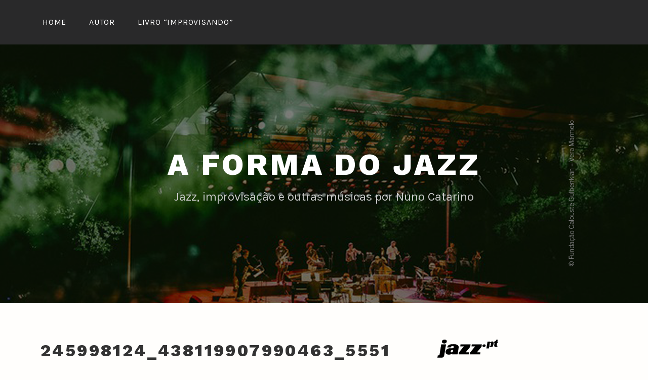

--- FILE ---
content_type: text/html; charset=UTF-8
request_url: https://aformadojazz.com/2021/10/ao-vivo-o-jazz-tem-voz-2021/245998124_438119907990463_5551708414953458208_n/
body_size: 10334
content:
<!DOCTYPE html>
<html dir="ltr" lang="en-US" prefix="og: https://ogp.me/ns#">
<head>
<meta charset="UTF-8">
<meta name="viewport" content="width=device-width, initial-scale=1">
<link rel="profile" href="http://gmpg.org/xfn/11">
<link rel="pingback" href="https://aformadojazz.com/xmlrpc.php">

<title>245998124_438119907990463_5551708414953458208_n | A Forma do Jazz</title>

		<!-- All in One SEO 4.9.3 - aioseo.com -->
	<meta name="robots" content="max-image-preview:large" />
	<meta name="author" content="nunocatarino"/>
	<link rel="canonical" href="https://aformadojazz.com/2021/10/ao-vivo-o-jazz-tem-voz-2021/245998124_438119907990463_5551708414953458208_n/" />
	<meta name="generator" content="All in One SEO (AIOSEO) 4.9.3" />
		<meta property="og:locale" content="en_US" />
		<meta property="og:site_name" content="A Forma do Jazz | Jazz, improvisação e outras músicas por Nuno Catarino" />
		<meta property="og:type" content="article" />
		<meta property="og:title" content="245998124_438119907990463_5551708414953458208_n | A Forma do Jazz" />
		<meta property="og:url" content="https://aformadojazz.com/2021/10/ao-vivo-o-jazz-tem-voz-2021/245998124_438119907990463_5551708414953458208_n/" />
		<meta property="article:published_time" content="2021-10-18T12:12:46+00:00" />
		<meta property="article:modified_time" content="2021-10-18T12:12:46+00:00" />
		<meta name="twitter:card" content="summary" />
		<meta name="twitter:title" content="245998124_438119907990463_5551708414953458208_n | A Forma do Jazz" />
		<script type="application/ld+json" class="aioseo-schema">
			{"@context":"https:\/\/schema.org","@graph":[{"@type":"BreadcrumbList","@id":"https:\/\/aformadojazz.com\/2021\/10\/ao-vivo-o-jazz-tem-voz-2021\/245998124_438119907990463_5551708414953458208_n\/#breadcrumblist","itemListElement":[{"@type":"ListItem","@id":"https:\/\/aformadojazz.com#listItem","position":1,"name":"Home","item":"https:\/\/aformadojazz.com","nextItem":{"@type":"ListItem","@id":"https:\/\/aformadojazz.com\/2021\/10\/ao-vivo-o-jazz-tem-voz-2021\/245998124_438119907990463_5551708414953458208_n\/#listItem","name":"245998124_438119907990463_5551708414953458208_n"}},{"@type":"ListItem","@id":"https:\/\/aformadojazz.com\/2021\/10\/ao-vivo-o-jazz-tem-voz-2021\/245998124_438119907990463_5551708414953458208_n\/#listItem","position":2,"name":"245998124_438119907990463_5551708414953458208_n","previousItem":{"@type":"ListItem","@id":"https:\/\/aformadojazz.com#listItem","name":"Home"}}]},{"@type":"ItemPage","@id":"https:\/\/aformadojazz.com\/2021\/10\/ao-vivo-o-jazz-tem-voz-2021\/245998124_438119907990463_5551708414953458208_n\/#itempage","url":"https:\/\/aformadojazz.com\/2021\/10\/ao-vivo-o-jazz-tem-voz-2021\/245998124_438119907990463_5551708414953458208_n\/","name":"245998124_438119907990463_5551708414953458208_n | A Forma do Jazz","inLanguage":"en-US","isPartOf":{"@id":"https:\/\/aformadojazz.com\/#website"},"breadcrumb":{"@id":"https:\/\/aformadojazz.com\/2021\/10\/ao-vivo-o-jazz-tem-voz-2021\/245998124_438119907990463_5551708414953458208_n\/#breadcrumblist"},"author":{"@id":"https:\/\/aformadojazz.com\/author\/nunocatarino\/#author"},"creator":{"@id":"https:\/\/aformadojazz.com\/author\/nunocatarino\/#author"},"datePublished":"2021-10-18T13:12:46+01:00","dateModified":"2021-10-18T13:12:46+01:00"},{"@type":"Organization","@id":"https:\/\/aformadojazz.com\/#organization","name":"A Forma do Jazz","description":"Jazz, improvisa\u00e7\u00e3o e outras m\u00fasicas por Nuno Catarino","url":"https:\/\/aformadojazz.com\/"},{"@type":"Person","@id":"https:\/\/aformadojazz.com\/author\/nunocatarino\/#author","url":"https:\/\/aformadojazz.com\/author\/nunocatarino\/","name":"nunocatarino","image":{"@type":"ImageObject","@id":"https:\/\/aformadojazz.com\/2021\/10\/ao-vivo-o-jazz-tem-voz-2021\/245998124_438119907990463_5551708414953458208_n\/#authorImage","url":"https:\/\/secure.gravatar.com\/avatar\/06ccb16715de88149bdb5a1eaf3f69866e95b7b6862c49e3f4b92c3a85be375c?s=96&d=blank&r=g","width":96,"height":96,"caption":"nunocatarino"}},{"@type":"WebSite","@id":"https:\/\/aformadojazz.com\/#website","url":"https:\/\/aformadojazz.com\/","name":"A Forma do Jazz","description":"Jazz, improvisa\u00e7\u00e3o e outras m\u00fasicas por Nuno Catarino","inLanguage":"en-US","publisher":{"@id":"https:\/\/aformadojazz.com\/#organization"}}]}
		</script>
		<!-- All in One SEO -->

<link rel='dns-prefetch' href='//platform-api.sharethis.com' />
<link rel='dns-prefetch' href='//stats.wp.com' />
<link rel='dns-prefetch' href='//fonts.googleapis.com' />
<link rel='dns-prefetch' href='//v0.wordpress.com' />
<link rel='preconnect' href='//i0.wp.com' />
<link rel="alternate" type="application/rss+xml" title="A Forma do Jazz &raquo; Feed" href="https://aformadojazz.com/feed/" />
<link rel="alternate" title="oEmbed (JSON)" type="application/json+oembed" href="https://aformadojazz.com/wp-json/oembed/1.0/embed?url=https%3A%2F%2Faformadojazz.com%2F2021%2F10%2Fao-vivo-o-jazz-tem-voz-2021%2F245998124_438119907990463_5551708414953458208_n%2F" />
<link rel="alternate" title="oEmbed (XML)" type="text/xml+oembed" href="https://aformadojazz.com/wp-json/oembed/1.0/embed?url=https%3A%2F%2Faformadojazz.com%2F2021%2F10%2Fao-vivo-o-jazz-tem-voz-2021%2F245998124_438119907990463_5551708414953458208_n%2F&#038;format=xml" />
<style id='wp-img-auto-sizes-contain-inline-css' type='text/css'>
img:is([sizes=auto i],[sizes^="auto," i]){contain-intrinsic-size:3000px 1500px}
/*# sourceURL=wp-img-auto-sizes-contain-inline-css */
</style>
<style id='wp-emoji-styles-inline-css' type='text/css'>

	img.wp-smiley, img.emoji {
		display: inline !important;
		border: none !important;
		box-shadow: none !important;
		height: 1em !important;
		width: 1em !important;
		margin: 0 0.07em !important;
		vertical-align: -0.1em !important;
		background: none !important;
		padding: 0 !important;
	}
/*# sourceURL=wp-emoji-styles-inline-css */
</style>
<style id='wp-block-library-inline-css' type='text/css'>
:root{--wp-block-synced-color:#7a00df;--wp-block-synced-color--rgb:122,0,223;--wp-bound-block-color:var(--wp-block-synced-color);--wp-editor-canvas-background:#ddd;--wp-admin-theme-color:#007cba;--wp-admin-theme-color--rgb:0,124,186;--wp-admin-theme-color-darker-10:#006ba1;--wp-admin-theme-color-darker-10--rgb:0,107,160.5;--wp-admin-theme-color-darker-20:#005a87;--wp-admin-theme-color-darker-20--rgb:0,90,135;--wp-admin-border-width-focus:2px}@media (min-resolution:192dpi){:root{--wp-admin-border-width-focus:1.5px}}.wp-element-button{cursor:pointer}:root .has-very-light-gray-background-color{background-color:#eee}:root .has-very-dark-gray-background-color{background-color:#313131}:root .has-very-light-gray-color{color:#eee}:root .has-very-dark-gray-color{color:#313131}:root .has-vivid-green-cyan-to-vivid-cyan-blue-gradient-background{background:linear-gradient(135deg,#00d084,#0693e3)}:root .has-purple-crush-gradient-background{background:linear-gradient(135deg,#34e2e4,#4721fb 50%,#ab1dfe)}:root .has-hazy-dawn-gradient-background{background:linear-gradient(135deg,#faaca8,#dad0ec)}:root .has-subdued-olive-gradient-background{background:linear-gradient(135deg,#fafae1,#67a671)}:root .has-atomic-cream-gradient-background{background:linear-gradient(135deg,#fdd79a,#004a59)}:root .has-nightshade-gradient-background{background:linear-gradient(135deg,#330968,#31cdcf)}:root .has-midnight-gradient-background{background:linear-gradient(135deg,#020381,#2874fc)}:root{--wp--preset--font-size--normal:16px;--wp--preset--font-size--huge:42px}.has-regular-font-size{font-size:1em}.has-larger-font-size{font-size:2.625em}.has-normal-font-size{font-size:var(--wp--preset--font-size--normal)}.has-huge-font-size{font-size:var(--wp--preset--font-size--huge)}.has-text-align-center{text-align:center}.has-text-align-left{text-align:left}.has-text-align-right{text-align:right}.has-fit-text{white-space:nowrap!important}#end-resizable-editor-section{display:none}.aligncenter{clear:both}.items-justified-left{justify-content:flex-start}.items-justified-center{justify-content:center}.items-justified-right{justify-content:flex-end}.items-justified-space-between{justify-content:space-between}.screen-reader-text{border:0;clip-path:inset(50%);height:1px;margin:-1px;overflow:hidden;padding:0;position:absolute;width:1px;word-wrap:normal!important}.screen-reader-text:focus{background-color:#ddd;clip-path:none;color:#444;display:block;font-size:1em;height:auto;left:5px;line-height:normal;padding:15px 23px 14px;text-decoration:none;top:5px;width:auto;z-index:100000}html :where(.has-border-color){border-style:solid}html :where([style*=border-top-color]){border-top-style:solid}html :where([style*=border-right-color]){border-right-style:solid}html :where([style*=border-bottom-color]){border-bottom-style:solid}html :where([style*=border-left-color]){border-left-style:solid}html :where([style*=border-width]){border-style:solid}html :where([style*=border-top-width]){border-top-style:solid}html :where([style*=border-right-width]){border-right-style:solid}html :where([style*=border-bottom-width]){border-bottom-style:solid}html :where([style*=border-left-width]){border-left-style:solid}html :where(img[class*=wp-image-]){height:auto;max-width:100%}:where(figure){margin:0 0 1em}html :where(.is-position-sticky){--wp-admin--admin-bar--position-offset:var(--wp-admin--admin-bar--height,0px)}@media screen and (max-width:600px){html :where(.is-position-sticky){--wp-admin--admin-bar--position-offset:0px}}

/*# sourceURL=wp-block-library-inline-css */
</style><style id='global-styles-inline-css' type='text/css'>
:root{--wp--preset--aspect-ratio--square: 1;--wp--preset--aspect-ratio--4-3: 4/3;--wp--preset--aspect-ratio--3-4: 3/4;--wp--preset--aspect-ratio--3-2: 3/2;--wp--preset--aspect-ratio--2-3: 2/3;--wp--preset--aspect-ratio--16-9: 16/9;--wp--preset--aspect-ratio--9-16: 9/16;--wp--preset--color--black: #000000;--wp--preset--color--cyan-bluish-gray: #abb8c3;--wp--preset--color--white: #ffffff;--wp--preset--color--pale-pink: #f78da7;--wp--preset--color--vivid-red: #cf2e2e;--wp--preset--color--luminous-vivid-orange: #ff6900;--wp--preset--color--luminous-vivid-amber: #fcb900;--wp--preset--color--light-green-cyan: #7bdcb5;--wp--preset--color--vivid-green-cyan: #00d084;--wp--preset--color--pale-cyan-blue: #8ed1fc;--wp--preset--color--vivid-cyan-blue: #0693e3;--wp--preset--color--vivid-purple: #9b51e0;--wp--preset--gradient--vivid-cyan-blue-to-vivid-purple: linear-gradient(135deg,rgb(6,147,227) 0%,rgb(155,81,224) 100%);--wp--preset--gradient--light-green-cyan-to-vivid-green-cyan: linear-gradient(135deg,rgb(122,220,180) 0%,rgb(0,208,130) 100%);--wp--preset--gradient--luminous-vivid-amber-to-luminous-vivid-orange: linear-gradient(135deg,rgb(252,185,0) 0%,rgb(255,105,0) 100%);--wp--preset--gradient--luminous-vivid-orange-to-vivid-red: linear-gradient(135deg,rgb(255,105,0) 0%,rgb(207,46,46) 100%);--wp--preset--gradient--very-light-gray-to-cyan-bluish-gray: linear-gradient(135deg,rgb(238,238,238) 0%,rgb(169,184,195) 100%);--wp--preset--gradient--cool-to-warm-spectrum: linear-gradient(135deg,rgb(74,234,220) 0%,rgb(151,120,209) 20%,rgb(207,42,186) 40%,rgb(238,44,130) 60%,rgb(251,105,98) 80%,rgb(254,248,76) 100%);--wp--preset--gradient--blush-light-purple: linear-gradient(135deg,rgb(255,206,236) 0%,rgb(152,150,240) 100%);--wp--preset--gradient--blush-bordeaux: linear-gradient(135deg,rgb(254,205,165) 0%,rgb(254,45,45) 50%,rgb(107,0,62) 100%);--wp--preset--gradient--luminous-dusk: linear-gradient(135deg,rgb(255,203,112) 0%,rgb(199,81,192) 50%,rgb(65,88,208) 100%);--wp--preset--gradient--pale-ocean: linear-gradient(135deg,rgb(255,245,203) 0%,rgb(182,227,212) 50%,rgb(51,167,181) 100%);--wp--preset--gradient--electric-grass: linear-gradient(135deg,rgb(202,248,128) 0%,rgb(113,206,126) 100%);--wp--preset--gradient--midnight: linear-gradient(135deg,rgb(2,3,129) 0%,rgb(40,116,252) 100%);--wp--preset--font-size--small: 13px;--wp--preset--font-size--medium: 20px;--wp--preset--font-size--large: 36px;--wp--preset--font-size--x-large: 42px;--wp--preset--spacing--20: 0.44rem;--wp--preset--spacing--30: 0.67rem;--wp--preset--spacing--40: 1rem;--wp--preset--spacing--50: 1.5rem;--wp--preset--spacing--60: 2.25rem;--wp--preset--spacing--70: 3.38rem;--wp--preset--spacing--80: 5.06rem;--wp--preset--shadow--natural: 6px 6px 9px rgba(0, 0, 0, 0.2);--wp--preset--shadow--deep: 12px 12px 50px rgba(0, 0, 0, 0.4);--wp--preset--shadow--sharp: 6px 6px 0px rgba(0, 0, 0, 0.2);--wp--preset--shadow--outlined: 6px 6px 0px -3px rgb(255, 255, 255), 6px 6px rgb(0, 0, 0);--wp--preset--shadow--crisp: 6px 6px 0px rgb(0, 0, 0);}:where(.is-layout-flex){gap: 0.5em;}:where(.is-layout-grid){gap: 0.5em;}body .is-layout-flex{display: flex;}.is-layout-flex{flex-wrap: wrap;align-items: center;}.is-layout-flex > :is(*, div){margin: 0;}body .is-layout-grid{display: grid;}.is-layout-grid > :is(*, div){margin: 0;}:where(.wp-block-columns.is-layout-flex){gap: 2em;}:where(.wp-block-columns.is-layout-grid){gap: 2em;}:where(.wp-block-post-template.is-layout-flex){gap: 1.25em;}:where(.wp-block-post-template.is-layout-grid){gap: 1.25em;}.has-black-color{color: var(--wp--preset--color--black) !important;}.has-cyan-bluish-gray-color{color: var(--wp--preset--color--cyan-bluish-gray) !important;}.has-white-color{color: var(--wp--preset--color--white) !important;}.has-pale-pink-color{color: var(--wp--preset--color--pale-pink) !important;}.has-vivid-red-color{color: var(--wp--preset--color--vivid-red) !important;}.has-luminous-vivid-orange-color{color: var(--wp--preset--color--luminous-vivid-orange) !important;}.has-luminous-vivid-amber-color{color: var(--wp--preset--color--luminous-vivid-amber) !important;}.has-light-green-cyan-color{color: var(--wp--preset--color--light-green-cyan) !important;}.has-vivid-green-cyan-color{color: var(--wp--preset--color--vivid-green-cyan) !important;}.has-pale-cyan-blue-color{color: var(--wp--preset--color--pale-cyan-blue) !important;}.has-vivid-cyan-blue-color{color: var(--wp--preset--color--vivid-cyan-blue) !important;}.has-vivid-purple-color{color: var(--wp--preset--color--vivid-purple) !important;}.has-black-background-color{background-color: var(--wp--preset--color--black) !important;}.has-cyan-bluish-gray-background-color{background-color: var(--wp--preset--color--cyan-bluish-gray) !important;}.has-white-background-color{background-color: var(--wp--preset--color--white) !important;}.has-pale-pink-background-color{background-color: var(--wp--preset--color--pale-pink) !important;}.has-vivid-red-background-color{background-color: var(--wp--preset--color--vivid-red) !important;}.has-luminous-vivid-orange-background-color{background-color: var(--wp--preset--color--luminous-vivid-orange) !important;}.has-luminous-vivid-amber-background-color{background-color: var(--wp--preset--color--luminous-vivid-amber) !important;}.has-light-green-cyan-background-color{background-color: var(--wp--preset--color--light-green-cyan) !important;}.has-vivid-green-cyan-background-color{background-color: var(--wp--preset--color--vivid-green-cyan) !important;}.has-pale-cyan-blue-background-color{background-color: var(--wp--preset--color--pale-cyan-blue) !important;}.has-vivid-cyan-blue-background-color{background-color: var(--wp--preset--color--vivid-cyan-blue) !important;}.has-vivid-purple-background-color{background-color: var(--wp--preset--color--vivid-purple) !important;}.has-black-border-color{border-color: var(--wp--preset--color--black) !important;}.has-cyan-bluish-gray-border-color{border-color: var(--wp--preset--color--cyan-bluish-gray) !important;}.has-white-border-color{border-color: var(--wp--preset--color--white) !important;}.has-pale-pink-border-color{border-color: var(--wp--preset--color--pale-pink) !important;}.has-vivid-red-border-color{border-color: var(--wp--preset--color--vivid-red) !important;}.has-luminous-vivid-orange-border-color{border-color: var(--wp--preset--color--luminous-vivid-orange) !important;}.has-luminous-vivid-amber-border-color{border-color: var(--wp--preset--color--luminous-vivid-amber) !important;}.has-light-green-cyan-border-color{border-color: var(--wp--preset--color--light-green-cyan) !important;}.has-vivid-green-cyan-border-color{border-color: var(--wp--preset--color--vivid-green-cyan) !important;}.has-pale-cyan-blue-border-color{border-color: var(--wp--preset--color--pale-cyan-blue) !important;}.has-vivid-cyan-blue-border-color{border-color: var(--wp--preset--color--vivid-cyan-blue) !important;}.has-vivid-purple-border-color{border-color: var(--wp--preset--color--vivid-purple) !important;}.has-vivid-cyan-blue-to-vivid-purple-gradient-background{background: var(--wp--preset--gradient--vivid-cyan-blue-to-vivid-purple) !important;}.has-light-green-cyan-to-vivid-green-cyan-gradient-background{background: var(--wp--preset--gradient--light-green-cyan-to-vivid-green-cyan) !important;}.has-luminous-vivid-amber-to-luminous-vivid-orange-gradient-background{background: var(--wp--preset--gradient--luminous-vivid-amber-to-luminous-vivid-orange) !important;}.has-luminous-vivid-orange-to-vivid-red-gradient-background{background: var(--wp--preset--gradient--luminous-vivid-orange-to-vivid-red) !important;}.has-very-light-gray-to-cyan-bluish-gray-gradient-background{background: var(--wp--preset--gradient--very-light-gray-to-cyan-bluish-gray) !important;}.has-cool-to-warm-spectrum-gradient-background{background: var(--wp--preset--gradient--cool-to-warm-spectrum) !important;}.has-blush-light-purple-gradient-background{background: var(--wp--preset--gradient--blush-light-purple) !important;}.has-blush-bordeaux-gradient-background{background: var(--wp--preset--gradient--blush-bordeaux) !important;}.has-luminous-dusk-gradient-background{background: var(--wp--preset--gradient--luminous-dusk) !important;}.has-pale-ocean-gradient-background{background: var(--wp--preset--gradient--pale-ocean) !important;}.has-electric-grass-gradient-background{background: var(--wp--preset--gradient--electric-grass) !important;}.has-midnight-gradient-background{background: var(--wp--preset--gradient--midnight) !important;}.has-small-font-size{font-size: var(--wp--preset--font-size--small) !important;}.has-medium-font-size{font-size: var(--wp--preset--font-size--medium) !important;}.has-large-font-size{font-size: var(--wp--preset--font-size--large) !important;}.has-x-large-font-size{font-size: var(--wp--preset--font-size--x-large) !important;}
/*# sourceURL=global-styles-inline-css */
</style>

<style id='classic-theme-styles-inline-css' type='text/css'>
/*! This file is auto-generated */
.wp-block-button__link{color:#fff;background-color:#32373c;border-radius:9999px;box-shadow:none;text-decoration:none;padding:calc(.667em + 2px) calc(1.333em + 2px);font-size:1.125em}.wp-block-file__button{background:#32373c;color:#fff;text-decoration:none}
/*# sourceURL=/wp-includes/css/classic-themes.min.css */
</style>
<link rel='stylesheet' id='lodestar-style-css' href='https://aformadojazz.com/wp-content/themes/lodestar-wpcom/style.css?ver=6.9' type='text/css' media='all' />
<style id='lodestar-style-inline-css' type='text/css'>
.cat-links, .tags-links, .byline { clip: rect(1px, 1px, 1px, 1px); height: 1px; position: absolute; overflow: hidden; width: 1px; }
/*# sourceURL=lodestar-style-inline-css */
</style>
<link rel='stylesheet' id='lodestar-block-style-css' href='https://aformadojazz.com/wp-content/themes/lodestar-wpcom/assets/css/blocks.css?ver=1.0' type='text/css' media='all' />
<link rel='stylesheet' id='lodestar_fonts_url-css' href='https://fonts.googleapis.com/css?family=Work+Sans%3A800%7CKarla%3A400%2C400italic%2C700%2C700italic&#038;subset=latin%2Clatin-ext' type='text/css' media='all' />
<link rel='stylesheet' id='genericons-css' href='https://aformadojazz.com/wp-content/plugins/jetpack/_inc/genericons/genericons/genericons.css?ver=3.1' type='text/css' media='all' />
<script type="text/javascript" src="https://aformadojazz.com/wp-includes/js/jquery/jquery.min.js?ver=3.7.1" id="jquery-core-js"></script>
<script type="text/javascript" src="https://aformadojazz.com/wp-includes/js/jquery/jquery-migrate.min.js?ver=3.4.1" id="jquery-migrate-js"></script>
<script type="text/javascript" src="//platform-api.sharethis.com/js/sharethis.js#source=googleanalytics-wordpress#product=ga&amp;property=5f11d13fe12e780012ff586f" id="googleanalytics-platform-sharethis-js"></script>
<link rel="https://api.w.org/" href="https://aformadojazz.com/wp-json/" /><link rel="alternate" title="JSON" type="application/json" href="https://aformadojazz.com/wp-json/wp/v2/media/6001" /><link rel="EditURI" type="application/rsd+xml" title="RSD" href="https://aformadojazz.com/xmlrpc.php?rsd" />
<link rel='shortlink' href='https://wp.me/a8B6Gy-1yN' />
<link rel='stylesheet' type='text/css' media='all' href='https://aformadojazz.com?action=display_custom_css_code' >	<style>img#wpstats{display:none}</style>
		<script>
(function() {
	(function (i, s, o, g, r, a, m) {
		i['GoogleAnalyticsObject'] = r;
		i[r] = i[r] || function () {
				(i[r].q = i[r].q || []).push(arguments)
			}, i[r].l = 1 * new Date();
		a = s.createElement(o),
			m = s.getElementsByTagName(o)[0];
		a.async = 1;
		a.src = g;
		m.parentNode.insertBefore(a, m)
	})(window, document, 'script', 'https://google-analytics.com/analytics.js', 'ga');

	ga('create', 'UA-97331820-1', 'auto');
			ga('send', 'pageview');
	})();
</script>
<style type="text/css" id="custom-background-css">
body.custom-background { background-color: #fffefc; }
</style>
	</head>

<body class="attachment wp-singular attachment-template-default single single-attachment postid-6001 attachmentid-6001 attachment-jpeg custom-background wp-embed-responsive wp-theme-lodestar-wpcom lodestar-footer-image has-sidebar has-top-content categories-hidden tags-hidden author-hidden">
<div id="page" class="site">
	<a class="skip-link screen-reader-text" href="#content">Skip to content</a>

	<header id="masthead" class="site-header" role="banner">

		<div class="header-top">
			<div class="wrap">
				<nav id="site-navigation" class="main-navigation" role="navigation" aria-label="Top Menu">
	<button class="menu-toggle" aria-controls="top-menu" aria-expanded="false">Menu</button>
	<div class="menu-menu-topo-container"><ul id="top-menu" class="menu"><li id="menu-item-338" class="menu-item menu-item-type-custom menu-item-object-custom menu-item-home menu-item-338"><a href="http://aformadojazz.com">Home</a></li>
<li id="menu-item-339" class="menu-item menu-item-type-post_type menu-item-object-page menu-item-339"><a href="https://aformadojazz.com/nuno-catarino/">Autor</a></li>
<li id="menu-item-4410" class="menu-item menu-item-type-post_type menu-item-object-page menu-item-4410"><a href="https://aformadojazz.com/improvisando-a-nova-geracao-do-jazz-portugues/">Livro &#8220;Improvisando&#8221;</a></li>
</ul></div></nav><!-- #site-navigation -->
											</div>
		</div><!-- .header-top -->

		
<div class="custom-header">
	
			<div class="custom-header-image" style="background-image: url(https://aformadojazz.com/wp-content/uploads/2021/06/AFDJ_2021.png)">
				<div class="site-branding">
	<div class="wrap">

		
					<p class="site-title"><a href="https://aformadojazz.com/" rel="home">A Forma do Jazz</a></p>
		
						<p class="site-description">Jazz, improvisação e outras músicas por Nuno Catarino</p>
		
	</div><!-- .wrap -->
</div><!-- .site-branding -->
			</div>

		
</div><!-- .custom-header -->

	</header>

	<div id="content" class="site-content">

<div class="wrap">
	<div id="primary" class="content-area">
		<main id="main" class="site-main" role="main">

			
<article id="post-6001" class="post-6001 attachment type-attachment status-inherit hentry">
	
	<header class="entry-header">
		<h1 class="entry-title">245998124_438119907990463_5551708414953458208_n</h1>	</header>
	<div class="entry-content">
		<p class="attachment"><a href="https://i0.wp.com/aformadojazz.com/wp-content/uploads/2021/10/245998124_438119907990463_5551708414953458208_n.jpg?ssl=1"><img fetchpriority="high" decoding="async" width="300" height="200" src="https://i0.wp.com/aformadojazz.com/wp-content/uploads/2021/10/245998124_438119907990463_5551708414953458208_n.jpg?fit=300%2C200&amp;ssl=1" class="attachment-medium size-medium" alt="" srcset="https://i0.wp.com/aformadojazz.com/wp-content/uploads/2021/10/245998124_438119907990463_5551708414953458208_n.jpg?w=960&amp;ssl=1 960w, https://i0.wp.com/aformadojazz.com/wp-content/uploads/2021/10/245998124_438119907990463_5551708414953458208_n.jpg?resize=300%2C200&amp;ssl=1 300w, https://i0.wp.com/aformadojazz.com/wp-content/uploads/2021/10/245998124_438119907990463_5551708414953458208_n.jpg?resize=768%2C512&amp;ssl=1 768w, https://i0.wp.com/aformadojazz.com/wp-content/uploads/2021/10/245998124_438119907990463_5551708414953458208_n.jpg?resize=700%2C467&amp;ssl=1 700w, https://i0.wp.com/aformadojazz.com/wp-content/uploads/2021/10/245998124_438119907990463_5551708414953458208_n.jpg?resize=900%2C600&amp;ssl=1 900w, https://i0.wp.com/aformadojazz.com/wp-content/uploads/2021/10/245998124_438119907990463_5551708414953458208_n.jpg?resize=600%2C400&amp;ssl=1 600w" sizes="(max-width: 300px) 100vw, 300px" data-attachment-id="6001" data-permalink="https://aformadojazz.com/2021/10/ao-vivo-o-jazz-tem-voz-2021/245998124_438119907990463_5551708414953458208_n/" data-orig-file="https://i0.wp.com/aformadojazz.com/wp-content/uploads/2021/10/245998124_438119907990463_5551708414953458208_n.jpg?fit=960%2C640&amp;ssl=1" data-orig-size="960,640" data-comments-opened="0" data-image-meta="{&quot;aperture&quot;:&quot;0&quot;,&quot;credit&quot;:&quot;&quot;,&quot;camera&quot;:&quot;&quot;,&quot;caption&quot;:&quot;&quot;,&quot;created_timestamp&quot;:&quot;0&quot;,&quot;copyright&quot;:&quot;&quot;,&quot;focal_length&quot;:&quot;0&quot;,&quot;iso&quot;:&quot;0&quot;,&quot;shutter_speed&quot;:&quot;0&quot;,&quot;title&quot;:&quot;&quot;,&quot;orientation&quot;:&quot;0&quot;}" data-image-title="245998124_438119907990463_5551708414953458208_n" data-image-description="" data-image-caption="" data-medium-file="https://i0.wp.com/aformadojazz.com/wp-content/uploads/2021/10/245998124_438119907990463_5551708414953458208_n.jpg?fit=300%2C200&amp;ssl=1" data-large-file="https://i0.wp.com/aformadojazz.com/wp-content/uploads/2021/10/245998124_438119907990463_5551708414953458208_n.jpg?fit=700%2C467&amp;ssl=1" /></a></p>
	</div>
	<footer class="entry-footer">
			</footer><!-- .entry-footer -->

	</article><!-- #post-## -->

	<nav class="navigation post-navigation" aria-label="Posts">
		<h2 class="screen-reader-text">Post navigation</h2>
		<div class="nav-links"><div class="nav-previous"><a href="https://aformadojazz.com/2021/10/ao-vivo-o-jazz-tem-voz-2021/" rel="prev"><span class="nav-subtitle">Previous Post</span> <span class="nav-title">Ao vivo: O jazz tem voz! 2021</span></a></div></div>
	</nav>		</main><!-- #main -->
	</div><!-- #primary -->
	
<aside id="secondary" class="widget-area" role="complementary">
	<section id="custom_html-3" class="widget_text widget widget_custom_html"><div class="textwidget custom-html-widget"><a href="https://www.jazz.pt/" target=_blank  ><img src="https://jazz.pt/media/logo_jazzpt-1.svg"  width=120 ></a></div></section><section id="search-2" class="widget widget_search"><form role="search" method="get" class="search-form" action="https://aformadojazz.com/">
				<label>
					<span class="screen-reader-text">Search for:</span>
					<input type="search" class="search-field" placeholder="Search &hellip;" value="" name="s" />
				</label>
				<input type="submit" class="search-submit" value="Search" />
			</form></section>
		<section id="recent-posts-2" class="widget widget_recent_entries">
		<h2 class="widget-title">Recent Posts</h2>
		<ul>
											<li>
					<a href="https://aformadojazz.com/2024/07/angrajazz-2024-programa-alargado-a-quatro-noites/">Angrajazz 2024: programa alargado a quatro noites</a>
									</li>
											<li>
					<a href="https://aformadojazz.com/2024/06/entrevista-marta-sanchez/">Entrevista: Marta Sánchez</a>
									</li>
											<li>
					<a href="https://aformadojazz.com/2024/05/disco-em-cada-esquina-um-amigo-da-orquestra-de-jazz-de-setubal/">Disco: &#8220;Em cada esquina um amigo&#8221; da Orquestra de Jazz de Setúbal</a>
									</li>
											<li>
					<a href="https://aformadojazz.com/2024/03/disco-lacuna-de-ines-condeco/">Disco: &#8220;Lacuna&#8221; de Inês Condeço</a>
									</li>
											<li>
					<a href="https://aformadojazz.com/2024/01/melhores-de-2023/">Melhores de 2023</a>
									</li>
											<li>
					<a href="https://aformadojazz.com/2023/12/disco-strain-field-de-lump/">Disco: &#8220;Strain Field&#8221; de LUMP</a>
									</li>
											<li>
					<a href="https://aformadojazz.com/2023/11/ao-vivo-2-o-festival-theia/">Ao Vivo: 2.º Festival Theia</a>
									</li>
											<li>
					<a href="https://aformadojazz.com/2023/09/disco-corrosion-de-tom-ward-nuno-trocado-e-sergio-tavares/">Disco: &#8220;Corrosion&#8221; de Tom Ward, Nuno Trocado e Sérgio Tavares</a>
									</li>
											<li>
					<a href="https://aformadojazz.com/2023/07/ao-vivo-julho-e-de-jazz-parte-1/">Ao vivo: Julho é de Jazz (parte 1)</a>
									</li>
											<li>
					<a href="https://aformadojazz.com/2023/06/angrajazz-2023/">Angrajazz regressa com cartaz de luxo</a>
									</li>
											<li>
					<a href="https://aformadojazz.com/2023/06/ao-vivo-orquestra-de-jazz-da-universidade-de-aveiro-com-shai-maestro/">Ao Vivo: Orquestra de Jazz da Universidade de Aveiro com Shai Maestro</a>
									</li>
											<li>
					<a href="https://aformadojazz.com/2023/05/discos-echoisms-e-lisbon-paris-stereo-noise-solo-de-luis-lopes/">Discos: &#8220;Echoisms&#8221; e &#8220;Lisbon Paris &#8211; Stereo Noise Solo&#8221; de Luís Lopes</a>
									</li>
											<li>
					<a href="https://aformadojazz.com/2023/05/disco-as-far-as-november-de-the-acrylic-rib/">Disco: “As Far as November” de The Acrylic Rib</a>
									</li>
											<li>
					<a href="https://aformadojazz.com/2023/05/ao-vivo-20-o-aniversario-jacc-jazz-ao-centro-clube/">Ao Vivo: 20.º Aniversário JACC – Jazz Ao Centro Clube</a>
									</li>
											<li>
					<a href="https://aformadojazz.com/2023/04/entrevista-suka-figueiredo/">Entrevista: Suka Figueiredo</a>
									</li>
											<li>
					<a href="https://aformadojazz.com/2023/04/ao-vivo-10-a-edicao-do-festival-tremor/">Ao Vivo: 10.ª edição do festival Tremor</a>
									</li>
											<li>
					<a href="https://aformadojazz.com/2023/03/6664/">Disco: &#8220;The Inner Colours of Boglin’s Outline&#8221; de Afonso Pais e Tomás Marques</a>
									</li>
											<li>
					<a href="https://aformadojazz.com/2023/02/ao-vivo-vera-morais-hristo-goleminov/">Ao Vivo: Vera Morais &#038; Hristo Goleminov</a>
									</li>
											<li>
					<a href="https://aformadojazz.com/2023/02/disco-a-schist-story-de-evan-parker-x-jazz-ensemble/">Disco: “A Schist Story” de Evan Parker X-Jazz Ensemble</a>
									</li>
											<li>
					<a href="https://aformadojazz.com/2023/01/entrevista-michele-ribeiro/">Entrevista: Michele Ribeiro</a>
									</li>
					</ul>

		</section><section id="archives-2" class="widget widget_archive"><h2 class="widget-title">Archives</h2>
			<ul>
					<li><a href='https://aformadojazz.com/2024/07/'>July 2024</a>&nbsp;(1)</li>
	<li><a href='https://aformadojazz.com/2024/06/'>June 2024</a>&nbsp;(1)</li>
	<li><a href='https://aformadojazz.com/2024/05/'>May 2024</a>&nbsp;(1)</li>
	<li><a href='https://aformadojazz.com/2024/03/'>March 2024</a>&nbsp;(1)</li>
	<li><a href='https://aformadojazz.com/2024/01/'>January 2024</a>&nbsp;(1)</li>
	<li><a href='https://aformadojazz.com/2023/12/'>December 2023</a>&nbsp;(1)</li>
	<li><a href='https://aformadojazz.com/2023/11/'>November 2023</a>&nbsp;(1)</li>
	<li><a href='https://aformadojazz.com/2023/09/'>September 2023</a>&nbsp;(1)</li>
	<li><a href='https://aformadojazz.com/2023/07/'>July 2023</a>&nbsp;(1)</li>
	<li><a href='https://aformadojazz.com/2023/06/'>June 2023</a>&nbsp;(2)</li>
	<li><a href='https://aformadojazz.com/2023/05/'>May 2023</a>&nbsp;(3)</li>
	<li><a href='https://aformadojazz.com/2023/04/'>April 2023</a>&nbsp;(2)</li>
	<li><a href='https://aformadojazz.com/2023/03/'>March 2023</a>&nbsp;(1)</li>
	<li><a href='https://aformadojazz.com/2023/02/'>February 2023</a>&nbsp;(2)</li>
	<li><a href='https://aformadojazz.com/2023/01/'>January 2023</a>&nbsp;(3)</li>
	<li><a href='https://aformadojazz.com/2022/12/'>December 2022</a>&nbsp;(3)</li>
	<li><a href='https://aformadojazz.com/2022/11/'>November 2022</a>&nbsp;(4)</li>
	<li><a href='https://aformadojazz.com/2022/10/'>October 2022</a>&nbsp;(1)</li>
	<li><a href='https://aformadojazz.com/2022/09/'>September 2022</a>&nbsp;(1)</li>
	<li><a href='https://aformadojazz.com/2022/08/'>August 2022</a>&nbsp;(1)</li>
	<li><a href='https://aformadojazz.com/2022/07/'>July 2022</a>&nbsp;(3)</li>
	<li><a href='https://aformadojazz.com/2022/06/'>June 2022</a>&nbsp;(13)</li>
	<li><a href='https://aformadojazz.com/2022/05/'>May 2022</a>&nbsp;(7)</li>
	<li><a href='https://aformadojazz.com/2022/04/'>April 2022</a>&nbsp;(8)</li>
	<li><a href='https://aformadojazz.com/2022/03/'>March 2022</a>&nbsp;(12)</li>
	<li><a href='https://aformadojazz.com/2022/02/'>February 2022</a>&nbsp;(4)</li>
	<li><a href='https://aformadojazz.com/2022/01/'>January 2022</a>&nbsp;(11)</li>
	<li><a href='https://aformadojazz.com/2021/12/'>December 2021</a>&nbsp;(17)</li>
	<li><a href='https://aformadojazz.com/2021/11/'>November 2021</a>&nbsp;(16)</li>
	<li><a href='https://aformadojazz.com/2021/10/'>October 2021</a>&nbsp;(10)</li>
	<li><a href='https://aformadojazz.com/2021/09/'>September 2021</a>&nbsp;(14)</li>
	<li><a href='https://aformadojazz.com/2021/08/'>August 2021</a>&nbsp;(6)</li>
	<li><a href='https://aformadojazz.com/2021/07/'>July 2021</a>&nbsp;(12)</li>
	<li><a href='https://aformadojazz.com/2021/06/'>June 2021</a>&nbsp;(30)</li>
	<li><a href='https://aformadojazz.com/2021/05/'>May 2021</a>&nbsp;(5)</li>
	<li><a href='https://aformadojazz.com/2021/04/'>April 2021</a>&nbsp;(9)</li>
	<li><a href='https://aformadojazz.com/2021/03/'>March 2021</a>&nbsp;(2)</li>
	<li><a href='https://aformadojazz.com/2021/02/'>February 2021</a>&nbsp;(4)</li>
	<li><a href='https://aformadojazz.com/2021/01/'>January 2021</a>&nbsp;(4)</li>
	<li><a href='https://aformadojazz.com/2020/12/'>December 2020</a>&nbsp;(6)</li>
	<li><a href='https://aformadojazz.com/2020/11/'>November 2020</a>&nbsp;(8)</li>
	<li><a href='https://aformadojazz.com/2020/10/'>October 2020</a>&nbsp;(9)</li>
	<li><a href='https://aformadojazz.com/2020/09/'>September 2020</a>&nbsp;(4)</li>
	<li><a href='https://aformadojazz.com/2020/08/'>August 2020</a>&nbsp;(5)</li>
	<li><a href='https://aformadojazz.com/2020/07/'>July 2020</a>&nbsp;(11)</li>
	<li><a href='https://aformadojazz.com/2020/06/'>June 2020</a>&nbsp;(9)</li>
	<li><a href='https://aformadojazz.com/2020/05/'>May 2020</a>&nbsp;(4)</li>
	<li><a href='https://aformadojazz.com/2020/04/'>April 2020</a>&nbsp;(15)</li>
	<li><a href='https://aformadojazz.com/2020/03/'>March 2020</a>&nbsp;(8)</li>
	<li><a href='https://aformadojazz.com/2020/02/'>February 2020</a>&nbsp;(9)</li>
	<li><a href='https://aformadojazz.com/2020/01/'>January 2020</a>&nbsp;(15)</li>
	<li><a href='https://aformadojazz.com/2019/12/'>December 2019</a>&nbsp;(8)</li>
	<li><a href='https://aformadojazz.com/2019/11/'>November 2019</a>&nbsp;(11)</li>
	<li><a href='https://aformadojazz.com/2019/10/'>October 2019</a>&nbsp;(15)</li>
	<li><a href='https://aformadojazz.com/2019/09/'>September 2019</a>&nbsp;(14)</li>
	<li><a href='https://aformadojazz.com/2019/08/'>August 2019</a>&nbsp;(17)</li>
	<li><a href='https://aformadojazz.com/2019/07/'>July 2019</a>&nbsp;(10)</li>
	<li><a href='https://aformadojazz.com/2019/06/'>June 2019</a>&nbsp;(22)</li>
	<li><a href='https://aformadojazz.com/2019/05/'>May 2019</a>&nbsp;(20)</li>
	<li><a href='https://aformadojazz.com/2019/04/'>April 2019</a>&nbsp;(16)</li>
	<li><a href='https://aformadojazz.com/2019/03/'>March 2019</a>&nbsp;(10)</li>
	<li><a href='https://aformadojazz.com/2019/02/'>February 2019</a>&nbsp;(16)</li>
	<li><a href='https://aformadojazz.com/2019/01/'>January 2019</a>&nbsp;(14)</li>
	<li><a href='https://aformadojazz.com/2018/12/'>December 2018</a>&nbsp;(17)</li>
	<li><a href='https://aformadojazz.com/2018/11/'>November 2018</a>&nbsp;(17)</li>
	<li><a href='https://aformadojazz.com/2018/10/'>October 2018</a>&nbsp;(17)</li>
	<li><a href='https://aformadojazz.com/2018/09/'>September 2018</a>&nbsp;(21)</li>
	<li><a href='https://aformadojazz.com/2018/08/'>August 2018</a>&nbsp;(20)</li>
	<li><a href='https://aformadojazz.com/2018/07/'>July 2018</a>&nbsp;(10)</li>
	<li><a href='https://aformadojazz.com/2018/06/'>June 2018</a>&nbsp;(22)</li>
	<li><a href='https://aformadojazz.com/2018/05/'>May 2018</a>&nbsp;(23)</li>
	<li><a href='https://aformadojazz.com/2018/04/'>April 2018</a>&nbsp;(28)</li>
	<li><a href='https://aformadojazz.com/2018/03/'>March 2018</a>&nbsp;(29)</li>
	<li><a href='https://aformadojazz.com/2018/02/'>February 2018</a>&nbsp;(29)</li>
	<li><a href='https://aformadojazz.com/2018/01/'>January 2018</a>&nbsp;(36)</li>
	<li><a href='https://aformadojazz.com/2017/12/'>December 2017</a>&nbsp;(27)</li>
	<li><a href='https://aformadojazz.com/2017/11/'>November 2017</a>&nbsp;(22)</li>
	<li><a href='https://aformadojazz.com/2017/10/'>October 2017</a>&nbsp;(22)</li>
	<li><a href='https://aformadojazz.com/2017/09/'>September 2017</a>&nbsp;(21)</li>
	<li><a href='https://aformadojazz.com/2017/08/'>August 2017</a>&nbsp;(20)</li>
	<li><a href='https://aformadojazz.com/2017/07/'>July 2017</a>&nbsp;(14)</li>
	<li><a href='https://aformadojazz.com/2017/06/'>June 2017</a>&nbsp;(8)</li>
	<li><a href='https://aformadojazz.com/2017/05/'>May 2017</a>&nbsp;(11)</li>
	<li><a href='https://aformadojazz.com/2017/04/'>April 2017</a>&nbsp;(9)</li>
	<li><a href='https://aformadojazz.com/2017/03/'>March 2017</a>&nbsp;(9)</li>
	<li><a href='https://aformadojazz.com/2017/02/'>February 2017</a>&nbsp;(5)</li>
	<li><a href='https://aformadojazz.com/2017/01/'>January 2017</a>&nbsp;(3)</li>
			</ul>

			</section><section id="media_image-2" class="widget widget_media_image"><a href="http://aformadojazz.com/improvisando-a-nova-geracao-do-jazz-portugues/" rel="httpaformadojazzcomimprovisando-a-nova-geracao-do-jazz-portugues" target="_blank"><img width="300" height="210" src="https://i0.wp.com/aformadojazz.com/wp-content/uploads/2021/06/77073865_10157897713000209_8482291398618382336_n.jpg?fit=300%2C210&amp;ssl=1" class="image wp-image-5522  attachment-medium size-medium" alt="" style="max-width: 100%; height: auto;" decoding="async" loading="lazy" srcset="https://i0.wp.com/aformadojazz.com/wp-content/uploads/2021/06/77073865_10157897713000209_8482291398618382336_n.jpg?w=600&amp;ssl=1 600w, https://i0.wp.com/aformadojazz.com/wp-content/uploads/2021/06/77073865_10157897713000209_8482291398618382336_n.jpg?resize=300%2C210&amp;ssl=1 300w" sizes="auto, (max-width: 300px) 100vw, 300px" data-attachment-id="5522" data-permalink="https://aformadojazz.com/77073865_10157897713000209_8482291398618382336_n/" data-orig-file="https://i0.wp.com/aformadojazz.com/wp-content/uploads/2021/06/77073865_10157897713000209_8482291398618382336_n.jpg?fit=600%2C419&amp;ssl=1" data-orig-size="600,419" data-comments-opened="0" data-image-meta="{&quot;aperture&quot;:&quot;0&quot;,&quot;credit&quot;:&quot;&quot;,&quot;camera&quot;:&quot;&quot;,&quot;caption&quot;:&quot;&quot;,&quot;created_timestamp&quot;:&quot;0&quot;,&quot;copyright&quot;:&quot;&quot;,&quot;focal_length&quot;:&quot;0&quot;,&quot;iso&quot;:&quot;0&quot;,&quot;shutter_speed&quot;:&quot;0&quot;,&quot;title&quot;:&quot;&quot;,&quot;orientation&quot;:&quot;1&quot;}" data-image-title="77073865_10157897713000209_8482291398618382336_n" data-image-description="" data-image-caption="" data-medium-file="https://i0.wp.com/aformadojazz.com/wp-content/uploads/2021/06/77073865_10157897713000209_8482291398618382336_n.jpg?fit=300%2C210&amp;ssl=1" data-large-file="https://i0.wp.com/aformadojazz.com/wp-content/uploads/2021/06/77073865_10157897713000209_8482291398618382336_n.jpg?fit=600%2C419&amp;ssl=1" /></a></section></aside><!-- #secondary -->
</div><!-- .wrap -->

	</div>

	
	<footer id="colophon" class="site-footer" role="contentinfo">
		
<div class="site-info">
	<div class="wrap">
		<a href="https://wordpress.org/">Proudly powered by WordPress</a>
		<span class="sep"> | </span>
		Theme: Lodestar by <a href="http://automattic.com/" rel="designer">Automattic</a>.	</div><!-- .wrap -->
</div><!-- .site-info -->
	</footer>
</div><!-- #page -->
<script type="speculationrules">
{"prefetch":[{"source":"document","where":{"and":[{"href_matches":"/*"},{"not":{"href_matches":["/wp-*.php","/wp-admin/*","/wp-content/uploads/*","/wp-content/*","/wp-content/plugins/*","/wp-content/themes/lodestar-wpcom/*","/*\\?(.+)"]}},{"not":{"selector_matches":"a[rel~=\"nofollow\"]"}},{"not":{"selector_matches":".no-prefetch, .no-prefetch a"}}]},"eagerness":"conservative"}]}
</script>
<script type="text/javascript" id="jetpack-portfolio-theme-supports-js-after">
/* <![CDATA[ */
const jetpack_portfolio_theme_supports = false
//# sourceURL=jetpack-portfolio-theme-supports-js-after
/* ]]> */
</script>
<script type="text/javascript" id="jetpack-testimonial-theme-supports-js-after">
/* <![CDATA[ */
const jetpack_testimonial_theme_supports = false
//# sourceURL=jetpack-testimonial-theme-supports-js-after
/* ]]> */
</script>
<script type="text/javascript" src="https://aformadojazz.com/wp-content/themes/lodestar-wpcom/assets/js/navigation.js?ver=20151215" id="lodestar-navigation-js"></script>
<script type="text/javascript" src="https://aformadojazz.com/wp-content/themes/lodestar-wpcom/assets/js/global.js?ver=20151215" id="lodestar-global-js"></script>
<script type="text/javascript" src="https://aformadojazz.com/wp-content/themes/lodestar-wpcom/assets/js/skip-link-focus-fix.js?ver=20151215" id="lodestar-skip-link-focus-fix-js"></script>
<script type="text/javascript" id="jetpack-stats-js-before">
/* <![CDATA[ */
_stq = window._stq || [];
_stq.push([ "view", JSON.parse("{\"v\":\"ext\",\"blog\":\"127054526\",\"post\":\"6001\",\"tz\":\"1\",\"srv\":\"aformadojazz.com\",\"j\":\"1:15.3.1\"}") ]);
_stq.push([ "clickTrackerInit", "127054526", "6001" ]);
//# sourceURL=jetpack-stats-js-before
/* ]]> */
</script>
<script type="text/javascript" src="https://stats.wp.com/e-202604.js" id="jetpack-stats-js" defer="defer" data-wp-strategy="defer"></script>
<script id="wp-emoji-settings" type="application/json">
{"baseUrl":"https://s.w.org/images/core/emoji/17.0.2/72x72/","ext":".png","svgUrl":"https://s.w.org/images/core/emoji/17.0.2/svg/","svgExt":".svg","source":{"concatemoji":"https://aformadojazz.com/wp-includes/js/wp-emoji-release.min.js?ver=6.9"}}
</script>
<script type="module">
/* <![CDATA[ */
/*! This file is auto-generated */
const a=JSON.parse(document.getElementById("wp-emoji-settings").textContent),o=(window._wpemojiSettings=a,"wpEmojiSettingsSupports"),s=["flag","emoji"];function i(e){try{var t={supportTests:e,timestamp:(new Date).valueOf()};sessionStorage.setItem(o,JSON.stringify(t))}catch(e){}}function c(e,t,n){e.clearRect(0,0,e.canvas.width,e.canvas.height),e.fillText(t,0,0);t=new Uint32Array(e.getImageData(0,0,e.canvas.width,e.canvas.height).data);e.clearRect(0,0,e.canvas.width,e.canvas.height),e.fillText(n,0,0);const a=new Uint32Array(e.getImageData(0,0,e.canvas.width,e.canvas.height).data);return t.every((e,t)=>e===a[t])}function p(e,t){e.clearRect(0,0,e.canvas.width,e.canvas.height),e.fillText(t,0,0);var n=e.getImageData(16,16,1,1);for(let e=0;e<n.data.length;e++)if(0!==n.data[e])return!1;return!0}function u(e,t,n,a){switch(t){case"flag":return n(e,"\ud83c\udff3\ufe0f\u200d\u26a7\ufe0f","\ud83c\udff3\ufe0f\u200b\u26a7\ufe0f")?!1:!n(e,"\ud83c\udde8\ud83c\uddf6","\ud83c\udde8\u200b\ud83c\uddf6")&&!n(e,"\ud83c\udff4\udb40\udc67\udb40\udc62\udb40\udc65\udb40\udc6e\udb40\udc67\udb40\udc7f","\ud83c\udff4\u200b\udb40\udc67\u200b\udb40\udc62\u200b\udb40\udc65\u200b\udb40\udc6e\u200b\udb40\udc67\u200b\udb40\udc7f");case"emoji":return!a(e,"\ud83e\u1fac8")}return!1}function f(e,t,n,a){let r;const o=(r="undefined"!=typeof WorkerGlobalScope&&self instanceof WorkerGlobalScope?new OffscreenCanvas(300,150):document.createElement("canvas")).getContext("2d",{willReadFrequently:!0}),s=(o.textBaseline="top",o.font="600 32px Arial",{});return e.forEach(e=>{s[e]=t(o,e,n,a)}),s}function r(e){var t=document.createElement("script");t.src=e,t.defer=!0,document.head.appendChild(t)}a.supports={everything:!0,everythingExceptFlag:!0},new Promise(t=>{let n=function(){try{var e=JSON.parse(sessionStorage.getItem(o));if("object"==typeof e&&"number"==typeof e.timestamp&&(new Date).valueOf()<e.timestamp+604800&&"object"==typeof e.supportTests)return e.supportTests}catch(e){}return null}();if(!n){if("undefined"!=typeof Worker&&"undefined"!=typeof OffscreenCanvas&&"undefined"!=typeof URL&&URL.createObjectURL&&"undefined"!=typeof Blob)try{var e="postMessage("+f.toString()+"("+[JSON.stringify(s),u.toString(),c.toString(),p.toString()].join(",")+"));",a=new Blob([e],{type:"text/javascript"});const r=new Worker(URL.createObjectURL(a),{name:"wpTestEmojiSupports"});return void(r.onmessage=e=>{i(n=e.data),r.terminate(),t(n)})}catch(e){}i(n=f(s,u,c,p))}t(n)}).then(e=>{for(const n in e)a.supports[n]=e[n],a.supports.everything=a.supports.everything&&a.supports[n],"flag"!==n&&(a.supports.everythingExceptFlag=a.supports.everythingExceptFlag&&a.supports[n]);var t;a.supports.everythingExceptFlag=a.supports.everythingExceptFlag&&!a.supports.flag,a.supports.everything||((t=a.source||{}).concatemoji?r(t.concatemoji):t.wpemoji&&t.twemoji&&(r(t.twemoji),r(t.wpemoji)))});
//# sourceURL=https://aformadojazz.com/wp-includes/js/wp-emoji-loader.min.js
/* ]]> */
</script>

</body>
</html>
